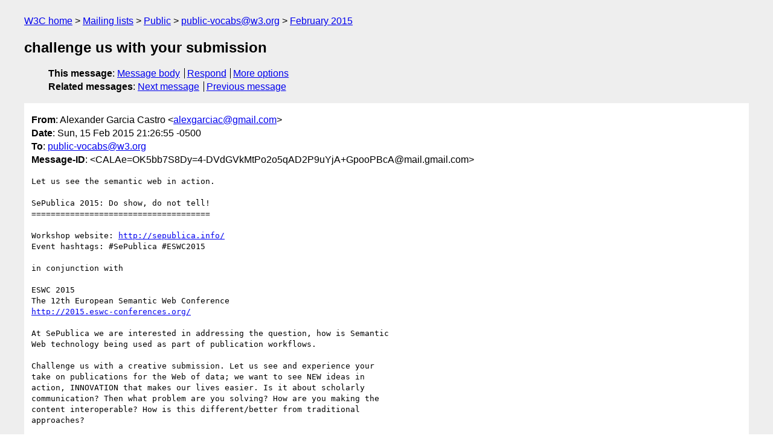

--- FILE ---
content_type: text/html
request_url: https://lists.w3.org/Archives/Public/public-vocabs/2015Feb/0067.html
body_size: 3462
content:
<!DOCTYPE html>
<html xmlns="http://www.w3.org/1999/xhtml" lang="en">
<head>
<meta charset="UTF-8" />
<meta name="viewport" content="width=device-width, initial-scale=1" />
<meta name="generator" content="hypermail 3.0.0, see https://github.com/hypermail-project/hypermail/" />
<title>challenge us with your submission from Alexander Garcia Castro on 2015-02-16 (public-vocabs@w3.org from February 2015)</title>
<meta name="Author" content="Alexander Garcia Castro (alexgarciac&#x40;&#0103;&#0109;&#0097;&#0105;&#0108;&#0046;&#0099;&#0111;&#0109;)" />
<meta name="Subject" content="challenge us with your submission" />
<meta name="Date" content="2015-02-16" />
<link rel="stylesheet" title="Normal view" href="/assets/styles/public.css" />
<link rel="help" href="/Help/" />
<link rel="start" href="../" title="public-vocabs@w3.org archives" />
<script defer="defer" src="/assets/js/archives.js"></script>
</head>
<body class="message">
<header class="head">
<nav class="breadcrumb" id="upper">
  <ul>
    <li><a href="https://www.w3.org/">W3C home</a></li>
    <li><a href="/">Mailing lists</a></li>
    <li><a href="../../">Public</a></li>
    <li><a href="../" rel="start">public-vocabs@w3.org</a></li>
    <li><a href="./" rel="contents">February 2015</a></li>
  </ul>
</nav>
<h1>challenge us with your submission</h1>
<!-- received="Mon Feb 16 02:27:44 2015" -->
<!-- isoreceived="20150216022744" -->
<!-- sent="Sun, 15 Feb 2015 21:26:55 -0500" -->
<!-- isosent="20150216022655" -->
<!-- name="Alexander Garcia Castro" -->
<!-- email="alexgarciac&#x40;&#0103;&#0109;&#0097;&#0105;&#0108;&#0046;&#0099;&#0111;&#0109;" -->
<!-- subject="challenge us with your submission" -->
<!-- id="CALAe=OK5bb7S8Dy=4-DVdGVkMtPo2o5qAD2P9uYjA+GpooPBcA@mail.gmail.com" -->
<!-- charset="UTF-8" -->
<!-- expires="-1" -->
<nav id="navbar">
<ul class="links hmenu_container">
<li>
<span class="heading">This message</span>: <ul class="hmenu"><li><a href="#start" id="options1">Message body</a></li>
<li><a href="mailto:public-vocabs&#x40;&#0119;&#0051;&#0046;&#0111;&#0114;&#0103;?Subject=Re%3A%20challenge%20us%20with%20your%20submission&amp;In-Reply-To=%3CCALAe%3DOK5bb7S8Dy%3D4-DVdGVkMtPo2o5qAD2P9uYjA%2BGpooPBcA%40mail.gmail.com%3E&amp;References=%3CCALAe%3DOK5bb7S8Dy%3D4-DVdGVkMtPo2o5qAD2P9uYjA%2BGpooPBcA%40mail.gmail.com%3E">Respond</a></li>
<li><a href="#options3">More options</a></li>
</ul></li>
<li>
<span class="heading">Related messages</span>: <ul class="hmenu">
<!-- unext="start" -->
<li><a href="0068.html">Next message</a></li>
<li><a href="0066.html">Previous message</a></li>
<!-- unextthread="start" -->
<!-- ureply="end" -->
</ul></li>
</ul>
</nav>
</header>
<!-- body="start" -->
<main class="mail">
<ul class="headers" aria-label="message headers">
<li><span class="from">
<span class="heading">From</span>: Alexander Garcia Castro &lt;<a href="mailto:alexgarciac&#x40;&#0103;&#0109;&#0097;&#0105;&#0108;&#0046;&#0099;&#0111;&#0109;?Subject=Re%3A%20challenge%20us%20with%20your%20submission&amp;In-Reply-To=%3CCALAe%3DOK5bb7S8Dy%3D4-DVdGVkMtPo2o5qAD2P9uYjA%2BGpooPBcA%40mail.gmail.com%3E&amp;References=%3CCALAe%3DOK5bb7S8Dy%3D4-DVdGVkMtPo2o5qAD2P9uYjA%2BGpooPBcA%40mail.gmail.com%3E">alexgarciac&#x40;&#0103;&#0109;&#0097;&#0105;&#0108;&#0046;&#0099;&#0111;&#0109;</a>&gt;
</span></li>
<li><span class="date"><span class="heading">Date</span>: Sun, 15 Feb 2015 21:26:55 -0500</span></li>
<li><span class="to"><span class="heading">To</span>: <a href="mailto:public-vocabs&#x40;&#0119;&#0051;&#0046;&#0111;&#0114;&#0103;?Subject=Re%3A%20challenge%20us%20with%20your%20submission&amp;In-Reply-To=%3CCALAe%3DOK5bb7S8Dy%3D4-DVdGVkMtPo2o5qAD2P9uYjA%2BGpooPBcA%40mail.gmail.com%3E&amp;References=%3CCALAe%3DOK5bb7S8Dy%3D4-DVdGVkMtPo2o5qAD2P9uYjA%2BGpooPBcA%40mail.gmail.com%3E">public-vocabs&#x40;&#0119;&#0051;&#0046;&#0111;&#0114;&#0103;</a>
</span></li>
<li><span class="message-id"><span class="heading">Message-ID</span>: &lt;CALAe=OK5bb7S8Dy=4-DVdGVkMtPo2o5qAD2P9uYjA+GpooPBcA&#x40;&#0109;&#0097;&#0105;&#0108;&#0046;&#0103;&#0109;&#0097;&#0105;&#0108;&#0046;&#0099;&#0111;&#0109;&gt;
</span></li>
</ul>
<section id="start" class="message-body-part">
<pre class="body">
Let us see the semantic web in action.

SePublica 2015: Do show, do not tell!
=====================================

Workshop website: <a href="http://sepublica.info/">http://sepublica.info/</a>
Event hashtags: #SePublica #ESWC2015

in conjunction with

ESWC 2015
The 12th European Semantic Web Conference
<a href="http://2015.eswc-conferences.org/">http://2015.eswc-conferences.org/</a>

At SePublica we are interested in addressing the question, how is Semantic
Web technology being used as part of publication workflows.

Challenge us with a creative submission. Let us see and experience your
take on publications for the Web of data; we want to see NEW ideas in
action, INNOVATION that makes our lives easier. Is it about scholarly
communication? Then what problem are you solving? How are you making the
content interoperable? How is this different/better from traditional
approaches?


Important Dates
---------------
* Submission deadline: 2015-03-06
* Notifications: 2015-04-03
* Camera ready version: 2015-04-17


Submission
----------
Easychair: <a href="https://www.easychair.org/conferences/?conf=sepublica2015">https://www.easychair.org/conferences/?conf=sepublica2015</a>

Submissions will be peer reviewed. Accepted works have to be presented at
the workshop (requires registering for the ESWC conference and the
workshop). Every accepted submission will be published in the proceedings
of the workshop.

Submission Types
----------------
### Call for Submissions
Deadline: 2015-03-06. Authors may submit their content in whatever way they
consider is best for their purposes (e.g., HTML, RDFS/OWL, IPython, PDF, or
any publicly executable script, etc). Please feel free to contact us to
discuss your particular case if necessary. We will be happy to assist
authors and support them as much as we can. Submissions are format free,
GIT URLs are accepted just like OWL, XML etc. However, reviewers should not
have to install software in order to review the submissions. Datasets are
also accepted. In all cases everything must be publicly available. For
those of you submitting a PDF please use the LNCS format, 12 pages is the
limit –including references. Please, note that (X)HTML(+RDFa) submissions
are also welcome as long as the layout complies with the LNCS style. For
example, authors may use the template provided at
<a href="https://github.com/csarven/linked-research">https://github.com/csarven/linked-research</a>

### Call for Polemics
Deadline: 2015-04-24. We would like to invite authors to send us a one page
manuscript, 20 lines max, describing their position with respect to new
technologies supporting the publication workflow: What are the most
pressing issues to be addressed? What is their position with respect to the
overall problem? What innovation is needed? etc. Polemics authors will have
only 5 minutes to present; the format of this session is sequential, after
each presentation the next follows with no questions in between. There will
be a discussion and summary of all the issues at the end of all the
polemics session.

Issues to be addressed
----------------------
* Should papers be semantically annotated?
* How would you search or query for research objects?
* How can research objects be reused?
* What is an executable semantic paper?
* How can we create interactive research documents to better communicate
and educate?
* Is there a format for semantic publishing or does it require a
combination of formats?
* How can research documents be persistent and archived? Which formats are
preferable and why?
* If we subscribe to science, free and open access to knowledge, what's the
purpose of the arrangement between conferences and publishers? Or can big
conferences manage the publication themselves?
* Is there visible change towards semantic authoring and publishing? If
not, what are some of the underlying challenges to get there?
* Assume a 3-year plan to transition the SW research community to
completely publish using SW technologies. Identify the milestones and
explain how it would happen.
* Backend use of semantics by publishers in book, news, and scholarly
publishing
* Publishing data-driven arguments for general news consumption or in
scholarly papers
* Historical changes in publishing since the advent of online publishing:
what is going right?

Organizing Committee
--------------------
* Phillip Lord
* Alexander Garcia Castro
* Sarven Capadisli
* Jodi Schneider

-- 
Alexander Garcia
<a href="http://www.alexandergarcia.name/">http://www.alexandergarcia.name/</a>
<a href="http://www.usefilm.com/photographer/75943.html">http://www.usefilm.com/photographer/75943.html</a>
<a href="http://www.linkedin.com/in/alexgarciac">http://www.linkedin.com/in/alexgarciac</a>
</pre>
</section>
<p class="received"><span class="heading">Received on</span> Monday, 16 February 2015 02:27:44 UTC</p>
</main>
<!-- body="end" -->
<footer class="foot">
<nav id="navbarfoot">
<ul class="links hmenu_container">
<li><span class="heading">This message</span>: <span class="message_body"><a href="#start">Message body</a></span></li>
<!-- lnext="start" -->
<li><span class="heading">Next message</span>: <a href="0068.html">Aaron Bradley: "Re: Proposal: schema.org/MobileVideoGame"</a></li>
<li><span class="heading">Previous message</span>: <a href="0066.html">Kingsley  Idehen: "Re: Proposal for Schema.org extension mechanism"</a></li>
<!-- lnextthread="start" -->
<!-- lreply="end" -->
</ul>
<ul class="links hmenu_container">
<li id="options3"><span class="heading">Mail actions</span>: <ul class="hmenu"><li><a href="mailto:public-vocabs&#x40;&#0119;&#0051;&#0046;&#0111;&#0114;&#0103;?Subject=Re%3A%20challenge%20us%20with%20your%20submission&amp;In-Reply-To=%3CCALAe%3DOK5bb7S8Dy%3D4-DVdGVkMtPo2o5qAD2P9uYjA%2BGpooPBcA%40mail.gmail.com%3E&amp;References=%3CCALAe%3DOK5bb7S8Dy%3D4-DVdGVkMtPo2o5qAD2P9uYjA%2BGpooPBcA%40mail.gmail.com%3E">respond to this message</a></li>
<li><a href="mailto:public-vocabs&#x40;&#0119;&#0051;&#0046;&#0111;&#0114;&#0103;">mail a new topic</a></li></ul></li>
<li><span class="heading">Contemporary messages sorted</span>: <ul class="hmenu"><li><a href="index.html#msg67">by date</a></li>
<li><a href="thread.html#msg67">by thread</a></li>
<li><a href="subject.html#msg67">by subject</a></li>
<li><a href="author.html#msg67">by author</a></li>
</ul></li>
<li><span class="heading">Help</span>: <ul class="hmenu">
    <li><a href="/Help/" rel="help">how to use the archives</a></li>
    <li><a href="https://www.w3.org/Search/Mail/Public/search?type-index=public-vocabs&amp;index-type=t">search the archives</a></li>
</ul>
</li>
</ul>
</nav>
<!-- trailer="footer" -->
<p class="colophon">
This archive was generated by <a href="https://github.com/hypermail-project/hypermail/">hypermail 3.0.0</a>: Thursday, 13 July 2023 17:23:38 UTC
</p>
</footer>
</body>
</html>
